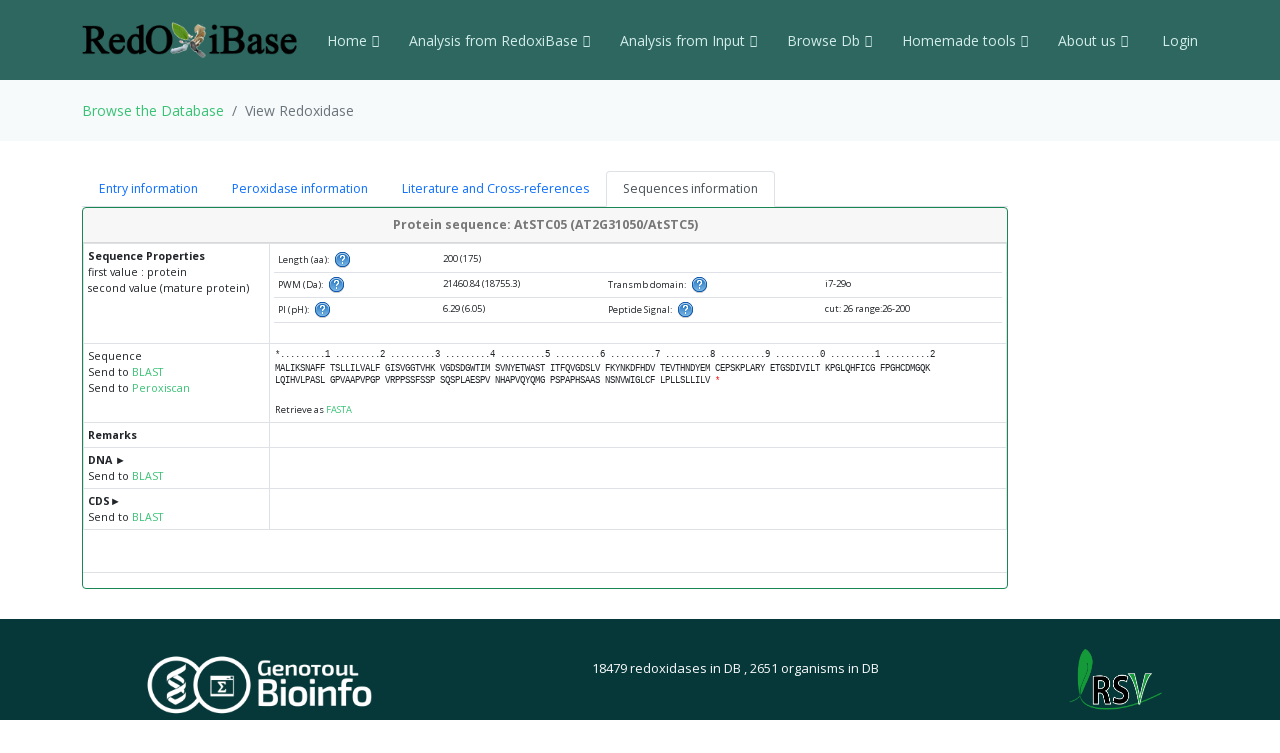

--- FILE ---
content_type: text/html; charset=UTF-8
request_url: https://peroxibase.toulouse.inra.fr/display_perox/view_perox/13704
body_size: 43142
content:
<!DOCTYPE html>
<html lang="en">
<head>
  <meta charset="utf-8">
  <meta content="width=device-width, initial-scale=1.0" name="viewport">
  <title>View Redoxidase  13704</title>
  <meta content="" name="description">
  <meta content="" name="keywords">

  <!-- Favicons -->
  <link href="https://redoxibase.toulouse.inrae.fr/assets/images/favicon.ico" rel="icon">
  <link href="https://redoxibase.toulouse.inrae.fr/assets/Amoeba/assets/img/apple-touch-icon.png" rel="apple-touch-icon">

  <!-- Google Fonts -->
  <link href="https://fonts.googleapis.com/css?family=Open+Sans:300,300i,400,400i,600,600i,700,700i|Lato:400,300,700,900" rel="stylesheet">

  <!-- Vendor CSS Files -->
  <link href="https://redoxibase.toulouse.inrae.fr/assets/Amoeba/assets/vendor/bootstrap/css/bootstrap.css" rel="stylesheet">
  <link href="https://redoxibase.toulouse.inrae.fr/assets/Amoeba/assets/vendor/bootstrap-icons/bootstrap-icons.css" rel="stylesheet">
  <link href="https://redoxibase.toulouse.inrae.fr/assets/Amoeba/assets/vendor/glightbox/css/glightbox.min.css" rel="stylesheet">
  <link href="https://redoxibase.toulouse.inrae.fr/assets/Amoeba/assets/vendor/swiper/swiper-bundle.min.css" rel="stylesheet">

  <!-- Template Main CSS File -->
  <link href="https://redoxibase.toulouse.inrae.fr/assets/Amoeba/assets/css/style.css" rel="stylesheet">
  <link href="https://redoxibase.toulouse.inrae.fr/assets/css/style_perox.css" rel="stylesheet">

  <link href="https://redoxibase.toulouse.inrae.fr/assets/vendor/jquery-ui/current/jquery-ui.min.css" rel="stylesheet">
  <link href="https://redoxibase.toulouse.inrae.fr/assets/vendor/jquery-ui/current/jquery-ui.theme.css" rel="stylesheet">


  <link href="https://redoxibase.toulouse.inrae.fr/assets/vendor/DataTables/full5/datatables.min.css" rel="stylesheet">
 <!--  <link href="https://redoxibase.toulouse.inrae.fr/assets/vendor/DataTables/Buttons-2.2.3/css/buttons.bootstrap4.min.css"> -->

<!--  <link href="https://redoxibase.toulouse.inrae.fr/assets/vendor/jquery/treetable/css/jquery.treetable.css"  rel="stylesheet"> -->
 <link href="https://redoxibase.toulouse.inrae.fr/assets/vendor/jquery/treetable/css/jquery.treetable.theme.default.css"  rel="stylesheet">


  <script src="https://redoxibase.toulouse.inrae.fr/assets/vendor/jquery/jquery.js"></script>

  <link type="text/css"  href="https://redoxibase.toulouse.inrae.fr/assets/vendor/bootstrap/dual_listbox/dist/bootstrap-duallistbox.css"  rel="stylesheet">
  <script  src="https://redoxibase.toulouse.inrae.fr/assets/vendor/bootstrap/dual_listbox/dist/jquery.bootstrap-duallistbox.min.js"></script>

  <!-- bootstrap table -->
  <link href="https://redoxibase.toulouse.inrae.fr/assets/vendor/bootstrap/bootstrap-table-master/dist/bootstrap-table.css" rel="stylesheet">
  <script src="https://redoxibase.toulouse.inrae.fr/assets/vendor/bootstrap/bootstrap-table-master/dist/bootstrap-table.js"></script>
  <!-- =======================================================
  * Template Name: Amoeba - v4.7.0
  * Template URL: https://bootstrapmade.com/free-one-page-bootstrap-template-amoeba/
  * Author: BootstrapMade.com
  * License: https://bootstrapmade.com/license/
  ======================================================== -->

<script>
/*$(document).ready(function()
{
   // $('#tabs').tabs();

    $('.collapse').on('shown.bs.collapse', function (event) {
      $('.collapse').not(this).removeClass('in');
    });

    $('[data-toggle=collapse]').click(function (e) {
      $('[data-toggle=collapse]').parent('li').removeClass('active');
      $(this).parent('li').toggleClass('active');
      var active = $(this).parent('li').toggleClass('active');
      console.log ("active %o",active);
    });

   //find url of current page and display target sub-menu
    var url = location.pathname.substring(location.pathname  + 1);
    var currentItem = $(".items").find("[href$='" + url + "']");
    var path = "";
    $(currentItem.parents("li").get().reverse()).each(function () {
        path += "/" + $(this).children("a").text();
        var cid = $(this).closest('ul').attr('id');
        $('#'+cid).addClass('in');
         console.log(' cid:'+cid+'\n path:'+path+'\n currentItem: %o',currentItem);
        console.log('BS url:'+url+'\n cid:'+cid+' \n path:'+path);
    });


}); */
</script>

</head>
<body>

    <!-- ======= Header ======= -->
    <header id="header" class="fixed-top d-flex align-items-centerd-print-none">
        <div class="container d-flex align-items-center ">

            <div class="logo me-auto">
              <!--   <h1><a href="https://redoxibase.toulouse.inrae.fr">Redoxibase</a></h1> -->
                <!-- Uncomment below if you prefer to use an image logo -->
                 <a href="https://redoxibase.toulouse.inrae.fr" ><img src="https://redoxibase.toulouse.inrae.fr/assets/images/logoRedoxOnly.png" alt="logo_Redox" title="Redoxibase" class="img-fluid"></a>
            </div>

            <nav id="navbar" class="navbar">
        <ul>
            <li class="dropdown"><a class="nav-link scrollto" href="https://redoxibase.toulouse.inrae.fr/"  >Home <i class="bi bi-chevron-down"></i></a>
                <ul>
                    <li><a href="https://redoxibase.toulouse.inrae.fr/" title="General information" >General information</a>
                    <li><a href="https://redoxibase.toulouse.inrae.fr/infos/intro">Introduction</a></li>
                    <li><a href="https://redoxibase.toulouse.inrae.fr/infos/documentation">Classes description</a></li>
                    <li><a href="https://redoxibase.toulouse.inrae.fr/infos/annotations">Annotation procedure</a></li>
                    <li><a href="https://redoxibase.toulouse.inrae.fr/infos/links">External Links</a></li>
                    <li><a href="https://redoxibase.toulouse.inrae.fr/infos/news">News</a></li>
                </ul>
            </li>

            <li class="dropdown"><a class="nav-link scrollto" href="https://redoxibase.toulouse.inrae.fr/tools/"   title="General information"><span>Analysis from RedoxiBase </span><i class="bi bi-chevron-down"></i></a>
                <ul>
                    <li><a href="https://redoxibase.toulouse.inrae.fr/tools/" title="General information">Analysis overview </a>
                    <li><a href="https://redoxibase.toulouse.inrae.fr/search/search_form_multicriteria" title="Returned results could be directly send to ClustalW, MAFFT and phylogenic analysis">Multicriteria search </a></li>
                    <li><a href="https://redoxibase.toulouse.inrae.fr/tools/intro_phylo" title="Launch a Phylogenetic study on the RedoxiBase">Phylogenetic Study +</a></li>
                    <li><a href="https://redoxibase.toulouse.inrae.fr/tools/geca_search_form" title="Gene evolution conservation analysis on selected proteins" >GECA from Search </a></li>

                                    </ul>
            </li>

            <li class="dropdown"><a class="nav-link scrollto" href="https://redoxibase.toulouse.inrae.fr/tools/input"  title="Compute analysis on RedoxiBase data">Analysis from Input <i class="bi bi-chevron-down"></i></a>
                <ul>
                    <li><a href="https://redoxibase.toulouse.inrae.fr/tools/input" title="Compute analysis on RedoxiBase data" class="nav-link scrollto" data-target="#input_overview">Input overview </a>
                    <li><a href="https://redoxibase.toulouse.inrae.fr/tools/blast" title="Returned hits could be directly send to ClustalW, MAFFT and phylogenic analysis">BLAST </a></li>
                    <li><a href="https://redoxibase.toulouse.inrae.fr/tools/peroxiscan" title="Identify the class of your peroxidase sequence">PeroxiScan </a></li>
                    <li><a href="https://redoxibase.toulouse.inrae.fr/tools/blast_geca" title="Gene evolution conservation analysis on selected proteins" >GECA from BLAST</a></li>
                    <li><a href="https://redoxibase.toulouse.inrae.fr/orthogroups/search_orthogroups" title="Search for orthogroups" >Orthogroup Search</a></li>

                                    </ul>
            </li>
            <li class="dropdown"><a class="nav-link scrollto" href="https://redoxibase.toulouse.inrae.fr/browse"   title="Explore RedoxiBase DB">Browse Db<i class="bi bi-chevron-down"></i></a>
                <ul>
                    <li><a href="https://redoxibase.toulouse.inrae.fr/browse" title="Explore RedoxiBase DB">Browse the database</a>
                    <li><a href="https://redoxibase.toulouse.inrae.fr/classes/classes"       >By class</a></li>
                    <li><a href="https://redoxibase.toulouse.inrae.fr/organisms/organism"    >By organism</a></li>
                    <li><a href="https://redoxibase.toulouse.inrae.fr/cellular/cellular"     >By cellular location</a></li>
                    <li><a href="https://redoxibase.toulouse.inrae.fr/tissues/tissues_type"  >By tissue type</a></li>
                    <li><a href="https://redoxibase.toulouse.inrae.fr/inducers/inducers"     >Among Inducers</a></li>
                    <li><a href="https://redoxibase.toulouse.inrae.fr/repressors/repressors" >Among repressors</a></li>
                    <li><a href="https://redoxibase.toulouse.inrae.fr/orthogroups/list_orthogroups" >By orthogroup</a></li>
                </ul>
            </li>
            <li class="dropdown"><a class="nav-link scrollto" href="https://redoxibase.toulouse.inrae.fr/tools/geca_input_demo" title="Home tools">Homemade tools<i class="bi bi-chevron-down"></i></a>
                <ul>
                    <li><a href="https://redoxibase.toulouse.inrae.fr/tools/geca_input_demo">GECA</a></li>
                    <li><a href="http://polebio.lrsv.ups-tlse.fr/ExpressWeb/welcome" target="_blank">ExpressWeb</a>
                </ul>
            </li>
            <li class="dropdown"><a  class="nav-link scrollto" href="https://redoxibase.toulouse.inrae.fr/infos"   title="Informations about contributors">About us<i class="bi bi-chevron-down"></i></a>
                <ul>
                    <li><a href="https://redoxibase.toulouse.inrae.fr/infos">Contributors</a></li>
                    <li><a href="https://redoxibase.toulouse.inrae.fr/infos/publications">Publications</a></li>
                </ul>
            </li>

           <li><a href="https://redoxibase.toulouse.inrae.fr/admin/login" >&nbsp;Login</a></li>
        </ul>

        <i class="bi bi-list mobile-nav-toggle"></i>
      </nav><!-- .navbar -->
        
        </div>
    </header><!-- End #header -->
 
    <main id="main">

     <section class="breadcrumbs">
        <div class="container">
          <ol class="breadcrumb ">
             <li class="breadcrumb-item"><a href="https://redoxibase.toulouse.inrae.fr/browse">Browse the Database </a></li>
             <li class="breadcrumb-item active" >View Redoxidase</li>
          </ol>
        </div>
    </section>
    <section id="browse" >
        <div class="container" >
             
             <div class="row">
                 <div class="col-lg-10 col-md-6 small">
                     <ul class="nav nav-tabs" role="tablist"  id="myTab">
                         <li role="presentation" class="nav-item"><a class="nav-link" data-bs-toggle="tab" href="#Entry" role="tab" aria-controls="Entry"  aria-selected="false">Entry information</a></li>
                         <li role="presentation" class="nav-item"><a class="nav-link" data-bs-toggle="tab"  href="#Description" role="tab" aria-controls="Description"  aria-selected="true">Peroxidase information</a></li>
                         <li role="presentation" class="nav-item"><a class="nav-link" data-bs-toggle="tab"  href="#CrossRefs" role="tab" aria-controls="CrossRefs"  aria-selected="false">Literature and Cross-references</a></li>
                         <li role="presentation" class="nav-item"><a class="nav-link active" data-bs-toggle="tab"  href="#ProteinDNA" role="tab" aria-controls="ProteinDNA"  aria-selected="false">Sequences information </a> </li>
                     </ul>
                     
                     <div class="tab-content" id="myTabContent">
                         <div id="Entry" class="tab-pane fade">
                             <!--   ##################### START Entry information ##################### --> 
                            <div class="card border-success">
                                <div class="card-header text-center">
                                    <strong class="bg-gradient-success">Entry information : AtSTC05 (AT2G31050/AtSTC5) </strong>
                                </div>
                                <table  class="table table-sm small table-bordered " >
                                   <tr>
                                     <th class="text-right" >Entry ID</th>
                                     <td class="text-left" >13704</td>
                                  </tr>
                                  <tr>
                                      <th class="text-right" >Creation</th>
                                      <td class="text-left">2016-05-13 (Christophe Dunand)</td>
                                  </tr>
                                  <tr>
                                      <th class="text-right" >Last sequence changes</th>
                                      <td class="text-left">2016-05-13 (Christophe Dunand)</td>
                                  </tr>
                                  <tr>
                                      <th class="text-right" >Sequence status</th>
                                      <td class="text-left">complete  </td>
                                  </tr>
                                  <tr>
                                      <th class="text-right">Reviewer</th>
                                      <td class="text-left"><strong>Not yet reviewed</strong></td>
                                  </tr>                                    <tr>
                                        <th class="text-right">Last annotation changes</th>
                                        <td  class="text-left">2016-10-26 (Christophe Dunand)</td>
                                    </tr>
                                </table>
                            </div><!-- End Div card -->

                         </div><!-- END DIV Entry -->
                         <div id="Description" class="tab-pane fade " >
                             <!--   ##################### START Peroxidase information ##################### --> 
                              <div class="card border-success">
                                <div class="card-header text-center">
                                    <strong>Peroxidase information: AtSTC05 (AT2G31050/AtSTC5)</strong>
                                </div>
                                <table  class="table table-sm small table-bordered " >
                                  <tr>
                                      <th class="text-right" >Name (synonym)</th>
                                      <td class="text-left"><strong>AtSTC05 (AT2G31050/AtSTC5)</strong></td>
                                  </tr>
                                  <tr>
                                      <th class="text-right" >Class</th>
                                      <td class="text-left"><a href="https://redoxibase.toulouse.inrae.fr/search/search_type/Class/Stellacyanin" target="_blank" title="Show others records in Peroxibase for the same Class">Stellacyanin</a>
                           &nbsp;&nbsp;&nbsp;[Orthogroup: <a href="https://redoxibase.toulouse.inrae.fr/orthogroups/view_orthogroup/STC004">STC004</a>]                                       </td>
                                   </tr>
                                   <tr>
                                       <th class="text-right"> Taxonomy</th>
                                       <td class="text-left"><a href="http://www.ncbi.nlm.nih.gov/Taxonomy/Browser/wwwtax.cgi?mode=Undef&amp;id=2759&amp;lvl=3&amp;keep=1&amp;srchmode=1&amp;unlock" target="_blank" title="superkingdom">Eukaryota</a> <a href="http://www.ncbi.nlm.nih.gov/Taxonomy/Browser/wwwtax.cgi?mode=Undef&amp;id=33090&amp;lvl=3&amp;keep=1&amp;srchmode=1&amp;unlock" target="_blank" title="kingdom">Viridiplantae</a> <a href="http://www.ncbi.nlm.nih.gov/Taxonomy/Browser/wwwtax.cgi?mode=Undef&amp;id=35493&amp;lvl=3&amp;keep=1&amp;srchmode=1&amp;unlock" target="_blank" title="phylum">Streptophyta</a> <a href="http://www.ncbi.nlm.nih.gov/Taxonomy/Browser/wwwtax.cgi?mode=Undef&amp;id=3700&amp;lvl=3&amp;keep=1&amp;srchmode=1&amp;unlock" target="_blank" title="family">Brassicaceae</a> <a href="http://www.ncbi.nlm.nih.gov/Taxonomy/Browser/wwwtax.cgi?mode=Undef&amp;id=3701&amp;lvl=3&amp;keep=1&amp;srchmode=1&amp;unlock" target="_blank" title="genus">Arabidopsis</a>  <span class="bi bi-window-plus text-primary"></span></td>
                                   </tr>
                                   <tr>
                                     <th class="text-right"> Organism</th>
                                     <td class="text-left"><a href="https://redoxibase.toulouse.inrae.fr/search/search_type/Organism/Arabidopsis%20thaliana" title="Show others records in Peroxibase for the same Organism" target="_blank">Arabidopsis thaliana</a>&nbsp;&nbsp;&nbsp;
                                           [TaxId: <a href="http://www.ncbi.nlm.nih.gov/Taxonomy/Browser/wwwtax.cgi?id=3702" target="_blank">3702</a> <span class="bi bi-window-plus text-primary"></span>]</td>
                                   </tr>
                                   <tr>
                                     <th class="text-right"><strong>Cellular localisation</strong></th>
                                     <td class="text-left">N/D<br /></td>
                                   </tr>
                                   <tr>
                                     <th class="text-right"><strong>Tissue type</strong></th>
                                     <td class="text-left">N/D<br /></td>
                                   </tr>
                                   <tr>
                                     <th class="text-right"><strong>Inducer</strong></th>
                                     <td class="text-left">N/D<br /></td>
                                   </tr>
                                   <tr>
                                     <th class="text-right"><strong>Repressor</strong></th>
                                     <td class="text-left">N/D<br /></td>
                                   </tr>
                                   <tr>
                                     <th class="text-right"><strong>Best BLASTp hits</strong></th>
                                     <td class="text-center">

                                       <table class="table table-sm small" style="width:70%">
                                        <tr>
                                     	   <td class="e_left"><strong>Perox</strong></td>
                                     	   <td class="e_left"><strong>score</strong></td>
                                     	   <td class="e_left"><strong>E-value</strong></td>
                                     	   <td class="e_left"><strong>AtSTC05<br /> start..stop</strong></td>
                                     	   <td class="e_left"><strong>S start..stop</strong></td>
                                         </tr>
                                         <tr>
                                             <td class="e_left"><a href="https://redoxibase.toulouse.inrae.fr/display_perox/view_perox/14053" target=_blank">AtSTC03</a></td>
                                             <td class="e_left">269</td>
                                             <td class="e_left">7.09e-93</td>
                                     	   <td class="e_left">1..199</td>
                                     	   <td class="e_left">1..201</td>
                                     </tr>
                                         <tr>
                                             <td class="e_left"><a href="https://redoxibase.toulouse.inrae.fr/display_perox/view_perox/15796" target=_blank">ThasSTC03</a></td>
                                             <td class="e_left">157</td>
                                             <td class="e_left">2.32e-49</td>
                                     	   <td class="e_left">13..191</td>
                                     	   <td class="e_left">12..174</td>
                                     </tr>
                                         <tr>
                                             <td class="e_left"><a href="https://redoxibase.toulouse.inrae.fr/display_perox/view_perox/13711" target=_blank">AtSTC02</a></td>
                                             <td class="e_left">122</td>
                                             <td class="e_left">2.73e-35</td>
                                     	   <td class="e_left">28..129</td>
                                     	   <td class="e_left">23..126</td>
                                     </tr>
                                         <tr>
                                             <td class="e_left"><a href="https://redoxibase.toulouse.inrae.fr/display_perox/view_perox/15799" target=_blank">ThasSTC02</a></td>
                                             <td class="e_left">120</td>
                                             <td class="e_left">8.9e-35</td>
                                     	   <td class="e_left">20..126</td>
                                     	   <td class="e_left">18..124</td>
                                     </tr>
                                       </table>
                                     </td>
                                   </tr>
                               </table>
                           </div>

                         </div><!-- END DIV Description -->
                         <div id="CrossRefs" class="tab-pane fade">
                             <!--   ##################### START Literature and Cross-references ##################### --> 
                           <div class="card border-success">
                            <div class="card-header text-center alert-success">
                                <strong>Literature and cross-references AtSTC05 (AT2G31050/AtSTC5)</strong>
                            </div>
                               <table  class="table table-sm small table-bordered" >
                                       <!-- ##########  CROSS-REFERENCES ############ --> 
                                      <tr>
                                        <th class="text-right"><strong>Omic ref. </strong></th>
                                        <td class="text-left">
AtProteome: </b>&nbsp;  <a href='http://fgcz-atproteome.uzh.ch/?page=tair&agi=At2g31050' target="_blank">At2g31050</a> 
    ATTED-II: 
</b>&nbsp;  <a href='http://atted.jp/cgi-bin/locus.cgi?loc=At2g31050' target="_blank">At2g31050</a> 
    e-FP Browser: 
</b>&nbsp;  <a href='http://bar.utoronto.ca/efp/cgi-bin/efpWeb.cgi?primaryGene=At2g31050&modeInput=Absolute' target="_blank">At2g31050</a> 
    ePlant: 
</b>&nbsp;  <a href='https://bar.utoronto.ca/eplant/?ActiveSpecies=Arabidopsis thaliana&Genes=At2g31050&ActiveGene=At2g31050&ActiveView=AtGenExpressView' target="_blank">At2g31050</a> 
    TAIR: 
</b>&nbsp;  <a href='https://arabidopsis.org/servlets/TairObject?type=locus&amp;name=At2g31050' target="_blank">At2g31050</a>                                        </td>
                                      </tr>
                               </table>
                            </div>

                         </div><!-- END DIV CrossRefs -->
                         <div id="ProteinDNA" class="tab-pane fade show active">
                                 <!--   ##################### START Sequences references ##################### --> 
                            <div class="card border-success">
                                <div class="card-header text-center">
                                    <strong>Protein sequence: AtSTC05 (AT2G31050/AtSTC5)</strong>
                                </div>
                              <table  class="table table-sm small  table-bordered" >
                                 <tr>
                                     <td class="text-right" ><b>Sequence Properties</b><br />
                                         first value : protein<br />    second value (mature protein)</td>
                                     <td class="text-left">
<!-- start prot_stats -->
                                        <table class="table table-sm small" >
                                        <tr>
                                           <td class="text-right">Length (aa): &nbsp; <span title = "ProtLen" data-container="body" data-toggle="popover" data-placement="right"
                    data-content="Protein length in amino acid"> <img src="/assets/images/help.png" width="16" height="16"  alt="%s" />  </span> &nbsp;</td>
                                           <td colspan="3" class="text-left">200 (175)</td>
                                        </tr>
                                        <tr>
                                         <td class="text-right">PWM (Da): &nbsp; <span title = "PWM" data-container="body" data-toggle="popover" data-placement="right"
                    data-content="Molecular Weight of protein
                                Protein Mw is calculated by the addition of average isotopic masses of amino acids in the protein
                                and the average isotopic mass of one water molecule.
                                Molecular weight values are given in Dalton (Da). "> <img src="/assets/images/help.png" width="16" height="16"  alt="%s" />  </span> &nbsp;</td>
                                         <td class="text-left">21460.84 (18755.3)</td>
                                     <td class="text-right">Transmb domain: &nbsp; <span title = "THMM" data-container="body" data-toggle="popover" data-placement="right"
                    data-content="Transmembrane domain
                                Calculation done with <a href='http://www.cbs.dtu.dk/services/TMHMM/' target='_blank' title='Go to THMM Web site'>TMHMM</a>
                                The topology is given as the position of the transmembrane helices
                                separated by <b>i</b>
                                if the loop is on the inside or <b>o</b> if it is on the outside.

                                For example <b>i7-29o44-66i87-109o</b> means that it starts on the inside, 

                                has a predicted TMH at position 7 to 29, the outside, then a TMH at position 44-66 etc."> <img src="/assets/images/help.png" width="16" height="16"  alt="%s" />  </span> &nbsp;</td>
                                     <td class="text-left">i7-29o </td>
                                     <tr>
                                             <td class="text-right">PI (pH): &nbsp; <span title = "IE" data-container="body" data-toggle="popover" data-placement="right"
                    data-content="Iso electric point of protein
                                Calculation done with EMBOSS parameters.
                                Please see <a href='http://isoelectric.org/theory.html' target='_blank'>Dataset for pKi calculation</a> for more information"> <img src="/assets/images/help.png" width="16" height="16"  alt="%s" />  </span> &nbsp;</td>
                                             <td class="text-left">6.29 (6.05)</td>
                                             <td class="text-right">Peptide Signal: &nbsp; <span title = "SignalP" data-container="body" data-toggle="popover" data-placement="right"
                    data-content="Protein signal for <b>mature protein</b>.\n
                                if exist :cut position of signal peptide.
                                range: start-end pos of mature protein "> <img src="/assets/images/help.png" width="16" height="16"  alt="%s" />  </span> &nbsp;</td>
                                             <td class="text-left">cut: 26  range:26-200</td>
                                     </tr>
                                              </table><!-- end get_stats -->
                                       </td>
                                     </tr>
 <!-- Start Display Protein -->
                                   <tr>
                                      <td class="text-right" >Sequence<br />
                                           Send to <a href="https://redoxibase.toulouse.inrae.fr/tools/blast/13704/PEP/Arabidopsis%20thaliana" target="_blank">BLAST</a><br />
                                           Send to <a href="https://redoxibase.toulouse.inrae.fr/tools/peroxiscan/13704/PEP" target="_blank">Peroxiscan</a>
                                       </td>
                                       <td>
                                         <div id="showProt">
                                           <table class="dna " >
                                             <tr>
                                                 <td class="echelle">*.........1 .........2 .........3 .........4 .........5 .........6 .........7 .........8 .........9 .........0 .........1 .........2 </td>
                                             </tr>
                                             <tr>
                                                 <td class="sequence">MALIKSNAFF&nbsp;TSLLILVALF&nbsp;GISVGGTVHK&nbsp;VGDSDGWTIM&nbsp;SVNYETWAST&nbsp;ITFQVGDSLV&nbsp;FKYNKDFHDV&nbsp;TEVTHNDYEM&nbsp;CEPSKPLARY&nbsp;ETGSDIVILT&nbsp;KPGLQHFICG&nbsp;FPGHCDMGQK&nbsp;
<br>LQIHVLPASL&nbsp;GPVAAPVPGP&nbsp;VRPPSSFSSP&nbsp;SQSPLAESPV&nbsp;NHAPVQYQMG&nbsp;PSPAPHSAAS&nbsp;NSNVWIGLCF&nbsp;LPLLSLLILV&nbsp;<span style='color:#FF0000'>*</span>&nbsp;
</td>
                                             </tr>
                                             <tr>
                                                <td  class="text-left small" >
                                                     <br />Retrieve as <a href="https://redoxibase.toulouse.inrae.fr/tools/get_fasta/13704/PEP " target="_blank">FASTA</a>&nbsp;&nbsp;
                                                 </td>
                                             </tr>
                                           </table>
                                       </div>
                                       </td>
                                   </tr>
                                   <tr>
                                     <td class="right"><strong>Remarks</strong></td>
                                     <td></td>
                                   </tr>
 <!-- End Display Protein -->
 <!-- Start Display DNA -->
                                   <tr>
                                     <td class="right"><a id="DNA"><strong>DNA </strong>&#9658</a><br />
                                         Send to <a href="https://redoxibase.toulouse.inrae.fr/tools/blast/13704/DNA/Arabidopsis thaliana" target="_blank">BLAST</a>
                                     </td>
                                     <td>
                                       <div id="showDNA" >
                                           <table class="dna">
                                                  <tr>
                                                   <td class="echelle">.........1 .........2 .........3 .........4 .........5 .........6 .........7 .........8 .........9 .........0 .........1 .........2 </td>
                                               </tr>
                                               <tr>
                                                   <td class="sequence">ATGGCTTTGA&nbsp;TCAAAAGCAA&nbsp;CGCCTTCTTT&nbsp;ACTTCTTTGC&nbsp;TTATTCTTGT&nbsp;AGCACTTTTT&nbsp;GGAATTTCCG&nbsp;TTGGAGGAAC&nbsp;CGTTCACAAA&nbsp;GTTGGTGACT&nbsp;CCGACGGATG&nbsp;GACGATTATG&nbsp;
AGCGTCAACT&nbsp;ACGAGACATG&nbsp;GGCATCTACA&nbsp;ATAACTTTTC&nbsp;AAGTTGGAGA&nbsp;CTCTTTGGTC&nbsp;TTCAAATACA&nbsp;ACAAAGACTT&nbsp;CCACGACGTC&nbsp;ACCGAAGTCA&nbsp;CTCACAATGA&nbsp;TTACGAGATG&nbsp;
TGTGAACCGT&nbsp;CCAAACCGCT&nbsp;AGCAAGATAC&nbsp;GAGACCGGGT&nbsp;CTGATATCGT&nbsp;CATTCTAACC&nbsp;AAACCGGGAC&nbsp;TCCAACACTT&nbsp;CATATGCGGA&nbsp;TTTCCTGGTC&nbsp;ACTGTGACAT&nbsp;GGGACAAAAG&nbsp;
CTTCAAATCC&nbsp;ATGTATTACC&nbsp;AGCCTCATTG&nbsp;GGACCTGTCG&nbsp;CTGCTCCGGT&nbsp;TCCTGGACCC&nbsp;GTCCGACCAC&nbsp;CAAGCTCTTT&nbsp;TTCGTCTCCT&nbsp;TCACAGTCTC&nbsp;CGTTGGCTGA&nbsp;GTCACCGGTT&nbsp;
AATCATGCTC&nbsp;CAGTACAGTA&nbsp;TCAGATGGGA&nbsp;CCATCACCAG&nbsp;CTCCACATAG&nbsp;TGCAGCTTCA&nbsp;AACTCTAATG&nbsp;TTTGGATTGG&nbsp;ACTCTGCTTC&nbsp;CTTCCTTTAC&nbsp;TTTCTTTGCT&nbsp;CATCTTAGTT&nbsp;
<br>TGA&nbsp;
</td>
                                               </tr>
                                               <tr>
                                                   <td class="text-left small" >
                                                       <br />Retrieve as <a href="https://redoxibase.toulouse.inrae.fr/tools/get_fasta/13704/DNA" target="_blank">FASTA</a>&nbsp;&nbsp;
                                                   </td>
                                               </tr>
                                           </table>
                                       </div>
                                   </td>
                               </tr>
 <!-- End Display DNA -->
 <!-- Start Display CDS -->
                                   <tr>
                                     <td class="right"><a id="CDS"><strong>CDS</strong>&#9658</a><br />
                                          Send to <a href="https://redoxibase.toulouse.inrae.fr/tools/blast/13704/CDS/Arabidopsis thaliana" target="_blank">BLAST</a>
                                     </td>
                                     <td>
                                         <div id="showCDS" >
                                             <table class="dna">
                                                 <tr>
                                                     <td class="echelle">.........1 .........2 .........3 .........4 .........5 .........6 .........7 .........8 .........9 .........0 .........1 .........2 </td>
                                                 </tr>
                                                 <tr>
                                                     <td class="sequence" >ATGGCTTTGA&nbsp;TCAAAAGCAA&nbsp;CGCCTTCTTT&nbsp;ACTTCTTTGC&nbsp;TTATTCTTGT&nbsp;AGCACTTTTT&nbsp;GGAATTTCCG&nbsp;TTGGAGGAAC&nbsp;CGTTCACAAA&nbsp;GTTGGTGACT&nbsp;CCGACGGATG&nbsp;GACGATTATG&nbsp;
AGCGTCAACT&nbsp;ACGAGACATG&nbsp;GGCATCTACA&nbsp;ATAACTTTTC&nbsp;AAGTTGGAGA&nbsp;CTCTTTGGTC&nbsp;TTCAAATACA&nbsp;ACAAAGACTT&nbsp;CCACGACGTC&nbsp;ACCGAAGTCA&nbsp;CTCACAATGA&nbsp;TTACGAGATG&nbsp;
TGTGAACCGT&nbsp;CCAAACCGCT&nbsp;AGCAAGATAC&nbsp;GAGACCGGGT&nbsp;CTGATATCGT&nbsp;CATTCTAACC&nbsp;AAACCGGGAC&nbsp;TCCAACACTT&nbsp;CATATGCGGA&nbsp;TTTCCTGGTC&nbsp;ACTGTGACAT&nbsp;GGGACAAAAG&nbsp;
CTTCAAATCC&nbsp;ATGTATTACC&nbsp;AGCCTCATTG&nbsp;GGACCTGTCG&nbsp;CTGCTCCGGT&nbsp;TCCTGGACCC&nbsp;GTCCGACCAC&nbsp;CAAGCTCTTT&nbsp;TTCGTCTCCT&nbsp;TCACAGTCTC&nbsp;CGTTGGCTGA&nbsp;GTCACCGGTT&nbsp;
AATCATGCTC&nbsp;CAGTACAGTA&nbsp;TCAGATGGGA&nbsp;CCATCACCAG&nbsp;CTCCACATAG&nbsp;TGCAGCTTCA&nbsp;AACTCTAATG&nbsp;TTTGGATTGG&nbsp;ACTCTGCTTC&nbsp;CTTCCTTTAC&nbsp;TTTCTTTGCT&nbsp;CATCTTAGTT&nbsp;
<br>TGA&nbsp;
</td>
                                                 </tr>
                                                 <tr>
                                                     <td class="text-left small" >
                                                         <br />Retrieve as <a href="https://redoxibase.toulouse.inrae.fr/tools/get_fasta/13704/CDS" target="_blank">FASTA</a>&nbsp;&nbsp;
                                                     </td>
                                                 </tr>
                                             </table>
                                         </div>
                                     </td>
                                 </tr>
 <!-- End Display CDS -->
                              </table>
                              <!-- VAI addition -->
                              <table class="table table-sm">
                                <tr>
                                  <td colspan="2">&nbsp;</td>
                                </tr>
                                <tr>
                                 </tr>
                              </table>
                            </div>

                         </div><!-- END DIV Sequence Datas -->
                     </div> <!-- END DIV tab-content -->
                 </div> <!-- END DIV col --> 
             </div> <!-- END DIV row --> 
        </div> <!-- END DIV container --> 
    </section> <!-- END DIV row --> 
    <script type="text/javascript">
            $(document).ready(function () {
            /* $('a[data-toggle="tab"]').on('shown.tab', function (e) {
              e.target // newly activated tab
              e.relatedTarget // previous active tab
            }) */
         /*   $('#tabs').tabs({active:1});*/
                $('#showExonTable').hide();

                $('a#ExonTable').click(function () {
                        //$('#showExonTable').toggle(400);

                    $('#showExonTable').toggle(); /**/
                    if ($('#showExonTable').css('display') == 'none')
                            $('a#ExonTable').html('ExonTable &#9658');
                     else
                             $('a#ExonTable').html('ExonTable &#9660');
                });


                $('#showCDNA').hide();

                $('a#CDNA').click(function () {
                    $('#showCDNA').toggle();
                    if ($('#showCDNA').css('display') == 'none')
                            $('a#CDNA').html('CDNA &#9658');
                     else
                             $('a#CDNA').html('CDNA &#9660');
                });

                $('#showCDS').hide();

                $('a#CDS').click(function () {

                    $('#showCDS').toggle();
                    if ($('#showCDS').css('display') == 'none')
                            $('a#CDS').html('CDS &#9658');
                     else
                             $('a#CDS').html('CDS &#9660');
                });
                $('#showDNA').hide();

                $('a#DNA').click(function ()
                {
                    $('#showDNA').toggle();
                     if ($('#showDNA').css('display') == 'none')
                            $('a#DNA').html('DNA &#9658');
                     else
                             $('a#DNA').html('DNA &#9660');
                });
                /*Mod BS 2014-01-09*/
                $('#showPromoter').hide();

                $('a#Promoter').click(function () {
                    $('#showPromoter').toggle();
                    if ($('#showPromoter').css('display') == 'none')
                            $('a#Promoter').html('Promoter &#9658');
                     else
                             $('a#Promoter').html('Promoter &#9660');
                });

                $('#showTerminator').hide();

                $('a#Terminator').click(function () {
                    $('#showTerminator').toggle();
                    if ($('#showTerminator').css('display') == 'none')
                            $('a#Terminator').html('Terminator &#9658');
                     else
                             $('a#Terminator').html('Terminator &#9660');
                });


            });
             $(function ()
             {
               $("[data-toggle = 'popover']").popover({hide:500, html:true});


               $('.pop').popover().click(function () {
                    setTimeout(function () {
                        $('.pop').popover('hide');
                    }, 3000);
                });

                });
        </script>
<script type="text/javascript">
$(document).ready(function()
{
    function split( val )
    {
        return val.split( /,\s*/ );
    }

    function extractLast( term )
    {
        return split( term ).pop();
    }

    $(function () {
      $('[data-toggle="popover"]').popover()
    })

});
</script> </main><!-- End #main -->
  <!-- ======= Footer ======= -->
  <footer id="footer" class=" d-print-none">
    <div class="container">
        <div class="row">
            <div class="copyright col-md-12 col-lg-4">
                <a href="http://bioinfo.genotoul.fr/" target="_blank"><img src="https://redoxibase.toulouse.inrae.fr/assets/images/bioinfo_logo-blanc_sm.png" width='240' height='72' alt='logo_bioinfo'></a>
            </div>
            <div class="credits col-md-12 col-lg-6">
               <div class="col-xs-6 text-center text-light">18479 redoxidases in DB ,
               2651 organisms in DB<br >
               </div>
               <!-- Designed by <a href="https://bootstrapmade.com/">BootstrapMade</a> width='372/2' height='245/2' -->
            </div>
            <div class="copyright col-md-12 col-lg-2">
                <a href="https://lrsv.cnrs.fr/" target="_blank"><img src="https://redoxibase.toulouse.inrae.fr/assets/images/logoLRSV.png" width='93' height='61' alt='logo_labo'></a>
            </div>
        </div>
    </div>
    <div class="  d-print-block text-center"> <b>Powered by RedoxiBase. &copy;2004-2025, All rights reserved</b> </div>

  </footer><!-- End #footer -->
  <!-- Don't print footer -->
  <a href="#" class="back-to-top d-flex align-items-center justify-content-center"><i class="bi bi-arrow-up-short"></i></a>

  <!-- Vendor JS Files -->

  <script src="https://redoxibase.toulouse.inrae.fr/assets/Amoeba/assets/vendor/bootstrap/js/bootstrap.bundle.min.js"></script>


  <script src="https://redoxibase.toulouse.inrae.fr/assets/vendor/jquery-ui/current/jquery-ui.js"></script>
  <script src="https://redoxibase.toulouse.inrae.fr/assets/vendor/DataTables/full5/datatables.min.js"></script>

    <script src="https://redoxibase.toulouse.inrae.fr/assets/vendor/jquery/treetable/jquery.treetable.js"></script>

  <script src="https://redoxibase.toulouse.inrae.fr/assets/Amoeba/assets/vendor/glightbox/js/glightbox.min.js"></script>
  <script src="https://redoxibase.toulouse.inrae.fr/assets/Amoeba/assets/vendor/isotope-layout/isotope.pkgd.min.js"></script>
  <script src="https://redoxibase.toulouse.inrae.fr/assets/Amoeba/assets/vendor/swiper/swiper-bundle.min.js"></script>
  <script src="https://redoxibase.toulouse.inrae.fr/assets/Amoeba/assets/vendor/php-email-form/validate.js"></script>

  <script src="https://redoxibase.toulouse.inrae.fr/assets/vendor/jquery/serializeAnything.js"></script>
  <script src="https://redoxibase.toulouse.inrae.fr/assets/vendor/perox_script.js"></script>
  <!-- Template Main JS File -->
  <script src="https://redoxibase.toulouse.inrae.fr/assets/Amoeba/assets/js/main.js"></script>

</body>
</html>

--- FILE ---
content_type: text/css
request_url: https://redoxibase.toulouse.inrae.fr/assets/css/style_perox.css
body_size: 1429
content:
/*FABRE Maxime : highlight de la ligne recherchée*/
tr.highlighted
{
    border : 2px solid #3EB93E;
}
/** display perox */
.sequence {
  font-family: Courier,fixed, monospace;
	font-size: 0.8em;
	text-align: left;
}
.echelle{
  font-family: Courier,fixed, monospace;
	font-size:0.8em;
}
.legend {
  color: #800000;
  background-color :  #FFFFCC;

}
 table.dna, table.dna tr,table.dna th,table.dna td {
    border-spacing: 5px;
    width: 100%;
    border-width : 0!important ;
    border-collapse: collapse;
    text-align : left;
}
th.dna,td.dna {
    padding: 20px;
}

#exon0 {	background : #C7D6D5 ;} /*mod CM le 28/03/2014 */
#exon1 {	background : #8dbdd8 ;} /*mod CM le 28/03/2014  */

.exonBlock
{
    font-family: monospace;
    font-size:1em;
}
.exon_tbl
{
    /* width: 120ch; */
    table-layout: fixed;
    word-wrap: break-word;
}

.r0{    background: #1DB805;}
.r10{    background: #5FCF07; }
.r20{    background:    #A2E60A;}
.r30{    background:   #E5FD0D;}
.r40{    background:    #E7E40E;}
.r50{     background:   #EACC0F;}
.r60{        background:     #EDB411;}
.r70{    background:     #F09C12;}
.r80{          background:     #F38414;}
.r90{      background:     #F66C15;}
.r100{    background:     #FF241A;}

/* define style for class select perox_m::loadClass */
.class_leaf
{
    font-family: Courier,monospace,fixed;
    font-style: italic;
}
.class_child
{
    font-family: Courier,monospace,fixed;
}

